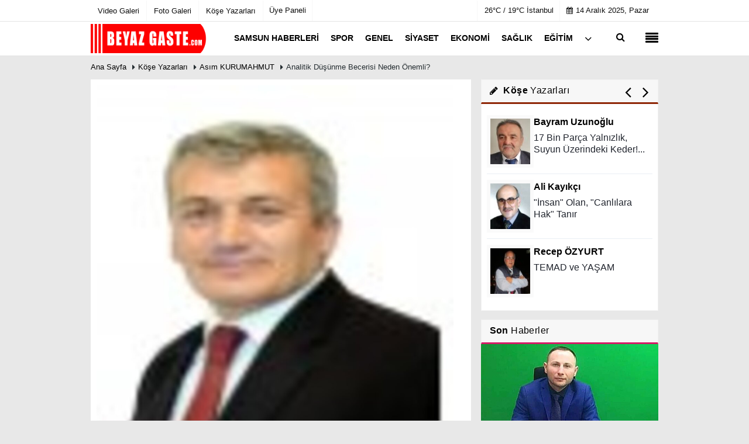

--- FILE ---
content_type: text/html; charset=UTF-8
request_url: https://www.beyazgaste.com/yazarlar/asim-kurumahmut/analitik-dusunme-becerisi-neden-onemli/329/
body_size: 10705
content:
 <!DOCTYPE html> <html lang="tr"> <head> <meta charset="utf-8"> <meta name="viewport" content="width=device-width,initial-scale=1,maximum-scale=5" /> <title>Analitik Düşünme Becerisi Neden Önemli? - Asım KURUMAHMUT - Beyaz Gaste - Samsun Güncel Haber, Yeni Haberler, Son Dakika Haberler</title> <meta name="description" content="Asım KURUMAHMUT:&quot; Analitik Düşünme Becerisi Neden Önemli?&quot;"> <link rel="canonical" href="https://www.beyazgaste.com/yazarlar/asim-kurumahmut/analitik-dusunme-becerisi-neden-onemli/329/"/> <link rel="amphtml" href="https://www.beyazgaste.com/amp/yazarlar/asim-kurumahmut/analitik-dusunme-becerisi-neden-onemli/329/"/> <meta property="og:site_name" content="https://www.beyazgaste.com"/> <meta property="og:type" content="article"/> <meta property="og:title" content="Analitik Düşünme Becerisi Neden Önemli?"/> <meta property="og:url" content="https://www.beyazgaste.com/yazarlar/asim-kurumahmut/analitik-dusunme-becerisi-neden-onemli/329/"/> <meta property="og:description" content="Asım KURUMAHMUT: “Analitik Düşünme Becerisi Neden Önemli?”"/> <meta property="og:image" content="https://www.beyazgaste.com/images/yazarlar/t_asim-kurumahmut_1.jpg"/> <meta property="og:locale" content="tr_TR"/> <meta property="og:image:width" content="650"/> <meta property="og:image:height" content="360"/> <meta name="twitter:card" content="summary_large_image"/> <meta name="twitter:url" content="https://www.beyazgaste.com/yazarlar/asim-kurumahmut/analitik-dusunme-becerisi-neden-onemli/329/"/> <meta name="twitter:title" content="Analitik Düşünme Becerisi Neden Önemli?"/> <meta name="twitter:description" content="Asım KURUMAHMUT: “Analitik Düşünme Becerisi Neden Önemli?”"/> <meta name="twitter:image:src" content="https://www.beyazgaste.com/images/yazarlar/t_asim-kurumahmut_1.jpg"/> <meta name="twitter:domain" content="https://www.beyazgaste.com"/> <meta http-equiv="content-language" content="tr"/> <meta http-equiv="X-UA-Compatible" content="IE=edge,chrome=1"/> <link rel="thumbnail" type="image/jpeg" href="https://www.beyazgaste.com/images/yazarlar/t_asim-kurumahmut_1.jpg"/> <link rel="image_src" type="image/jpeg" href="https://www.beyazgaste.com/images/yazarlar/t_asim-kurumahmut_1.jpg"/> <link href="https://www.beyazgaste.com/makaleler.xml" rel="alternate" title="Makaleler" type="application/rss+xml"/> <link rel="shortcut icon" type="image/x-icon" href="https://www.beyazgaste.com/favicon.png?v=20250405124936"> <meta name="theme-color" content="#ffffff"/> <link rel="preload" href="https://www.beyazgaste.com/template/css/fonts/fontawesome-webfont.woff2" as="font" type="font/woff2" crossorigin> <link rel="preload" href="https://www.beyazgaste.com/template/css/style.php?v=20250405124936" as="style"> <link rel="stylesheet" type="text/css" media='all' href="https://www.beyazgaste.com/template/css/style.php?v=20250405124936"/> <script src="https://www.beyazgaste.com/template/js/jquery.jquery-3.4.1.js?v=20250405124936"></script> <link rel="preload" as="script" href="https://www.beyazgaste.com/template/js/jquery.jquery-3.4.1.js?v=20250405124936"> <script> var newslettermessage = "Lütfen Mail adresinizi yazınız."; var domainname = "https://www.beyazgaste.com";	var reklamtime = "10000";	var _TOKEN = "";</script> </head> <body > <div class="cntr"> </div> <div class="wrr_ctr"> <header role="banner" class="header header_6"> <div class="h_top_part"> <div class="top-wide" > <div class="cntr"> <div class="row"> <div class="col-xs-12"> <div class="hdr_t mb_mn var2"> <div class="head_wthr_info"> <nav> <ul> <li><a href="https://www.beyazgaste.com/video-galeri/" ><span>Video Galeri</span></a></li> <li><a href="https://www.beyazgaste.com/foto-galeri/" ><span>Foto Galeri</span></a> </li> <li><a href="https://www.beyazgaste.com/kose-yazarlari/" ><span>Köşe Yazarları</span></a></li> </ul> </nav> </div> <div class="lgn_blk" > <ul> <li class="login_button"> <a href="https://www.beyazgaste.com/kullanici-girisi/"> Üye Paneli </a> </li> <li> </li> </ul> </div> <div class="head_wthr_social w_sl_icn_header"> <nav> <ul> <li> <div class="wthr_top" id="wthr_top"> <a href='https://www.beyazgaste.com/hava-durumu/istanbul/'> 26°C / 19°C İstanbul </a> </div> </li> <li><a href="https://www.beyazgaste.com/gunun-haberleri/"><i class="fa fa-calendar"></i> <span id="bugun">Bugün <script> function tarihsaat() { var b = new Date, g = b.getSeconds(), d = b.getMinutes(), a = b.getHours(), c = b.getDay(), h = b.getDate(), k = b.getMonth(), b = b.getFullYear(); 10 > a && (a = "0" + a); 10 > g && (g = "0" + g); 10 > d && (d = "0" + d); document.getElementById("bugun").innerHTML = h + " " + "Ocak Şubat Mart Nisan Mayıs Haziran Temmuz Ağustos Eylül Ekim Kasım Aralık".split(" ")[k] + " " + b + ", " + "Pazar Pazartesi Salı Çarşamba Perşembe Cuma Cumartesi".split(" ")[c] + " "; setTimeout("tarihsaat()", 1E3) } function CC_noErrors() { return !0 } window.onerror = CC_noErrors; function bookmarksite(b, g) { document.all ? window.external.AddFavorite(g, b) : window.sidebar && window.sidebar.addPanel(b, g, "") } tarihsaat();</script></span></a></li> </ul> </nav> </div> </div> </div> </div> </div> </div> </div> <div class="menu_wrap"> <div class="mn_brd"> <div class="cntr clearfix mn_brd_wrap"> <div class="row"> <span class="search_box"> <a title="Menu" id="toggle"><i class="fa fa-align-justify"></i></a></span> <div class="col-lg-4t col-lg-3 col-xs-12"> <a href="https://www.beyazgaste.com" title="Beyaz Gaste - Samsun Güncel Haber, Yeni Haberler, Son Dakika Haberler" class="logo"> <img class="logotype2" src="https://www.beyazgaste.com/images/genel/logo_16.png?v=20250405124936" alt="Beyaz Gaste - Samsun Güncel Haber, Yeni Haberler, Son Dakika Haberler" width="200" height="50"/></a> </div> <button id="menu_button" title="Menü"></button> <nav role="navigation" class="m_menu menu_var2 mobilmenu" itemscope="itemscope" itemtype="https://schema.org/SiteNavigationElement"> <ul> <li><a href="https://www.beyazgaste.com/samsun-haberleri/" title="Samsun Haberleri" ><span>Samsun Haberleri</span></a></li><li><a href="https://www.beyazgaste.com/spor/" title="Spor" ><span>Spor</span></a></li><li><a href="https://www.beyazgaste.com/genel/" title="Genel" ><span>Genel</span></a></li><li><a href="https://www.beyazgaste.com/siyaset/" title="Siyaset" ><span>Siyaset</span></a></li><li><a href="https://www.beyazgaste.com/ekonomi/" title="Ekonomi" ><span>Ekonomi</span></a></li><li><a href="https://www.beyazgaste.com/saglik/" title="Sağlık" ><span>Sağlık</span></a></li><li><a href="https://www.beyazgaste.com/egitim/" title="Eğitim" ><span>Eğitim</span></a></li> <li class="allcategory"> <a href="#" title="Tümü"><i class="fa fa-angle-down"></i></a> <div class='sub_menu_wrap type_2 clearfix'> <ul> <li><a href="https://www.beyazgaste.com/kultur-ve-sanat/" title="Kültür ve Sanat">Kültür ve Sanat</a></li> <li><a href="https://www.beyazgaste.com/eglence/" title="Eğlence">Eğlence</a></li> <li><a href="https://www.beyazgaste.com/bilim-ve-teknoloji/" title="Bilim ve Teknoloji">Bilim ve Teknoloji</a></li> </ul> </div> </li> </ul> </nav> <div class="search-holder head_search"> <div class="search_box"> <button class="search_button button button_orange_hover"> <i class="fa fa-search"></i> </button> </div> <div class="searchform_wrap var2"> <div class="cntr vc_child h_inherit relative"> <form role="search" action="https://www.beyazgaste.com/template/search.php" method="get"> <input required minlength="3" id="search" autocomplete="off" type="text" name="haber" placeholder="Aranacak Kelime..."> <input type="hidden" name="type" value="1"> <input type="hidden" name="token"></form> <button for="promo" class="close_search_form"> <i class="fa fa-times"></i> </button> </div> </div> </div></div> </div> </div> </div> </header> <div class="overlayx" id="overlay"> <nav class="overlayx-menu cntr-fluid"> <div class="navrow row"> <div class="navmenu-col col col-xs-3"> <ul> <li><a href="https://www.beyazgaste.com/kullanici-girisi/"> Üye Paneli</a></li> <li><a href="https://www.beyazgaste.com/tum-haberler/" title="Haber Arşivi">Haber Arşivi</a></li> <li> <a href="https://www.beyazgaste.com/gazete-arsivi/" title="Gazete Arşivi">Gazete Arşivi</a> </li> <li> <a href="https://www.beyazgaste.com/gunun-haberleri/" title="Günün Haberleri">Günün Haberleri</a> </li> </ul> </div> <div class="navmenu-col col col-xs-3"> <ul> <li> <a href="https://www.beyazgaste.com/hava-durumu/" title="Hava Durumu">Hava Durumu</a> </li> <li> <a href="https://www.beyazgaste.com/gazete-mansetleri/" title="Gazete Manşetleri">Gazete Manşetleri</a> </li> <li> <a href="https://www.beyazgaste.com/biyografiler/" title="Biyografiler">Biyografiler</a> </li> </ul> </div> <div class="navmenu-col col col-xs-3"> <ul> <li> <a href="https://www.beyazgaste.com/kose-yazarlari/" title="Köşe Yazarları">Köşe Yazarları</a> </li> <li> <a href="https://www.beyazgaste.com/video-galeri/" title="Video Galeri">Video Galeri</a> </li> <li> <a href="https://www.beyazgaste.com/foto-galeri/" title="Foto Galeri">Foto Galeri</a> </li> </ul> </div> <div class="navmenu-col col col-xs-3"> <ul> <li><a href="https://www.beyazgaste.com/kunye.html" title="Künye" >Künye</a></li><li><a href="https://www.beyazgaste.com/iletisim.html" title="İletişim" >İletişim</a></li><li><a href="https://www.siteadi.com/cerez-politikasi.html" title="Çerez Politikası" >Çerez Politikası</a></li><li><a href="https://www.siteadi.com/gizlilik-ilkeleri.html" title="Gizlilik İlkeleri" >Gizlilik İlkeleri</a></li> </ul> </div> </div> </nav> </div> <div class="clearfix"></div> <div class="clearfix"></div> <div class="breadcrumb"> <div class="cntr"> <div> <span><a href="https://www.beyazgaste.com">Ana Sayfa</a></span> <i class="fa fa-caret-right"></i> <span><a href="https://www.beyazgaste.com/kose-yazarlari/">Köşe Yazarları</a></span> <i class="fa fa-caret-right"></i> <span><a href="https://www.beyazgaste.com/yazar/asim-kurumahmut/">Asım KURUMAHMUT</a></span> <i class="fa fa-caret-right"></i> <span>Analitik Düşünme Becerisi Neden Önemli?</span> </div> </div> </div> <div class="content detail"> <div class="cntr"> <div class="row"> <div class="col-lg-8 col-md-8 col-sm-12 col-xs-12"> <div id="makale-329" class="white-background-detail product_page news_page mb20" style="margin-top: 0;"> <div class="product_preview"> <div class="qv_preview product_item"> <div class="author_details clearfix"> <div class="f_left"> <div><img src="https://www.beyazgaste.com/images/yazarlar/t_asim-kurumahmut_1.jpg" width="90" height="100" alt="Asım KURUMAHMUT" class="scale_image authordiv"/></div> </div> <div> <div class="nwstle"><h2>Asım KURUMAHMUT</h2></div> <div class="widget w_sl_icny type_2 type_border clearfix paddingt"> <ul> </ul> </div> </div> </div> <hr> <div class="nwstle"> <h1>Analitik Düşünme Becerisi Neden Önemli?</h1> </div> <div class="paddingt"></div> <script>if (typeof wabtn4fg === "undefined") {	var wabtn4fg = 1;	var h = document.head || document.getElementsByTagName("head")[0], s = document.createElement("script");	s.type = "text/javascript";	s.src = "https://www.beyazgaste.com/template/js/whatsapp-button.js";	h.appendChild(s)	}</script><div class="socialButtonv1 socialButtonv1-mobile paddingt"> <div class="clear"></div> <ul><li><a onclick="ShareOnFacebook('https://www.beyazgaste.com/yazarlar/asim-kurumahmut/analitik-dusunme-becerisi-neden-onemli/329/');return false;" class="facebook-big"><i class="fa fa-facebook"></i></a></li><li><a onclick="ShareOnTwitter('https://www.beyazgaste.com/yazarlar/asim-kurumahmut/analitik-dusunme-becerisi-neden-onemli/329/', 'tr', '', 'Analitik Düşünme Becerisi Neden Önemli?')" class="twitter-big"><i class="fa fa-twitter"></i></a></li><li><a href="whatsapp://send?text=Analitik Düşünme Becerisi Neden Önemli? https://www.beyazgaste.com/yazarlar/asim-kurumahmut/analitik-dusunme-becerisi-neden-onemli/329/" class="whatsapp-big" style="cursor:pointer;" data-action="share/whatsapp/share"><i class="fa fa-whatsapp"></i></a></li> <li><a href="https://t.me/share/url?url=$link&text=$title" class="telegram-big" data-action="share/whatsapp/share"><i class="fa fa-telegram"></i></a></li> <li><a class="linkedin-big" onclick="responsiveVoice.speak($('#makale-329 .nwstle').text() + '.' + $('#makale-329 .detailp')[0].innerText, 'Turkish Female');" title="Dinle"><i class="fa fa-play"></i><span>Dinle</span></a></li> </ul></div><div class="desktop-social clearfix"><div class="sctls"><ul><li class="facebook"><a onclick="ShareOnFacebook('https://www.beyazgaste.com/yazarlar/asim-kurumahmut/analitik-dusunme-becerisi-neden-onemli/329/');return false;" style="cursor: pointer"><i class="fa fa-facebook"></i></a></li><li class="twitter"><a onclick="ShareOnTwitter('https://www.beyazgaste.com/yazarlar/asim-kurumahmut/analitik-dusunme-becerisi-neden-onemli/329/', 'tr', '', 'Analitik Düşünme Becerisi Neden Önemli?')" style="cursor:pointer;"><i class="fa fa-twitter"></i></a></li> <li class="whatsapp"><a href="https://web.whatsapp.com/send?text=Analitik Düşünme Becerisi Neden Önemli? https://www.beyazgaste.com/yazarlar/asim-kurumahmut/analitik-dusunme-becerisi-neden-onemli/329/" data-action="share/whatsapp/share" target="_blank"><i class="fa fa-whatsapp"></i> </a></li> <li class="telegram"><a href="https://t.me/share/url?url=https://www.beyazgaste.com/yazarlar/asim-kurumahmut/analitik-dusunme-becerisi-neden-onemli/329/&text=Analitik Düşünme Becerisi Neden Önemli?" class="telegram-big" target="_blank" title="Telegram"><i class="fa fa-telegram"></i></a></li> <li class="linkedin"><a href="http://www.linkedin.com/shareArticle?url=https://www.beyazgaste.com/yazarlar/asim-kurumahmut/analitik-dusunme-becerisi-neden-onemli/329/" class="linkedin-big" target="_blank" title="linkedin"><i class="fa fa-linkedin"></i></a></li> <li class="speaky"><a onClick="responsiveVoice.speak($('#makale-329 .baslik').text() + '.' + $('#makale-329 .text_post_block').text() + '.' + $('#makale-329 .detailp')[0].innerText, 'Turkish Female');" title="Dinle" style="cursor: pointer"><i class="fa fa-play"></i></a></li> <li class="print"><a href="https://www.beyazgaste.com/makale/yazdir/329/" onclick="window.open('https://www.beyazgaste.com/makale/yazdir/329/', 'print-news','width=700,height=500,scrollbars=yes');return false;"><i class="fa fa-print"></i></a></li> </ul> <div class="f_right"> </div> </div></div> <div class="page_theme"> <div class="f_left event_info paddingt"> 17 Mart 2022 - 13:49 </div> </div> <div class="paddingt"></div> </div> </div> <div itemprop="articleBody" class="detailp" id="detailBody"> <p><span style="font-size:11pt"><span style="line-height:107%"><span style="font-family:Calibri,&quot;sans-serif&quot;"><span style="font-size:12.0pt"><span style="line-height:107%">Karar verme becerimiz yaşam boyu devam etmektedir. Kararlarımızın sağlıklı olabilmesi için sorunları çeşitli çözüm önerileriyle ele alıp en verimli sonuca ulaşmamız analitik düşünme becerisiyle mümkündür. Yoksa manipülasyona açık duygularımızla alışkanlıklarımız doğrultusunda bildik kararlar alıyoruz ki çoğu zaman sorunları daha da karmaşıklaştırıyoruz.</span></span></span></span></span><br /><span style="font-size:11pt"><span style="line-height:107%"><span style="font-family:Calibri,&quot;sans-serif&quot;"><span style="font-size:12.0pt"><span style="line-height:107%">Analitik düşünme becerimizin gelişmesinde ana baba tutumları, anasınıfı ve sınıf öğretmenimizin katkıları yadsınamaz. İnsanoğlunun bilinmeyene bilinenlerden ulaşma macerası bütün bu bilimsel ve teknolojik gelişmenin, medeniyetlerin inşasının altyapısındaki itici güç olarak karşımıza çıkmakta.<br />Matematik dersinin önemi tam da burada ortaya çıkmakta. Matematik becerimiz analitik düşünme becerimizin alt yapısını oluşturmakta. Matematik dersinin öğretmenleri, sınıf öğretmenleri çok iyi yetiştirilmesi vizyon sahibi olarak bir milletin geleceğinin adımları zihinde atıldığının bilincinde derse girmeleri sağlanmalı.<br />Zihin haritamızın geliştirilmesinde matematik dersi bir model sunmakta, olayları alternatif çözümleriyle, olası riskleriyle, öngörülemeyen maliyetleriyle değerlendirme becerimizle bilinçli davranışlar geliştirmiyor muyuz?<br />Akıl yazılımının verilerini işleme çerçevesini oluşturup bize bilinmeyen hakkında fikir yürütme antrenmanı sağlayan matematik dersindeki Türkiye ortalamalarımız eğitim sistemimizin aktif aktörlerini ve devletin üst makamlarını derin endişeye sevk etmesi gereken bir durum değil mi?<br />Bunun yanında hayata ilişkin problemlerde çözüm üretme becerisi ya da bu sorunlar hakkında düşünme alışkanlığımızın olmamasından bahsetmiyorum bile. Uzakları yakın eden imkânsızları olanaklı kılan bilişim çağının bilgi çöplüğünde mi yoksa bilgi denizinde rotası belli geminin kaptanı olarak mı çocuklarımızı yetiştirmek istiyoruz? Bu soruların yanıtını analitik düşünme becerimizle verip sağlıklı bir öngörü ile şimdiden çocuklarımızın eğitim müfredatı ve kazanımlarıyla geleceğe hazırlamak değil mi 12 yıllık mecburi eğitimin amacı?<br />Eğitim sistemi içinde matematik tamam da sistem dışında olan birçok yetişkinin yapabileceği bir şey yok mu? Olmaz mı; bu ömür boyu devam eden karar makinesi beynimizin işletmesini asıl yetişkinlik döneminde güncelleyerek yeniden inşa edeceğimiz yetişkinlik çağlarında analitik düşünme becerisine ihtiyacımız var.<br />Bu konuya ilişkin seri yazılarımız devam edecektir; şimdilik eğitim çağ nüfusunu ilgilendiren kısmıyla yetinelim vesselam.</span></span></span></span></span><br /><br /><br /> </p> </div> <div class="clearfix"></div> </div> <div id="commenttabfb"> <div class="commentbgr commenttopbottom"> <div class="tabs commenttab mb10"> <h3 class="titex">FACEBOOK YORUMLAR</h3> <div class="clearfix tabs_conrainer"> <ul class="tabs_nav clearfix nav-tabs"> <li class="facebook "> <a href="https://www.beyazgaste.com/yazarlar/asim-kurumahmut/analitik-dusunme-becerisi-neden-onemli/329/#facebook"><i class="fa fa-facebook"></i></a> </li> </ul> </div> <div class="clearfix"></div> <div class="clearfix"></div> <div class="fb-comments" data-width="100%" data-href="https://www.beyazgaste.com/yazarlar/asim-kurumahmut/analitik-dusunme-becerisi-neden-onemli/329/#facebook" data-num-posts="10"></div> </div> </div> </div> <div id="commenttab"> <div class="commentbgr commenttopbottom"> <div> <div> <div class="commenttab mb10"> <h3 class="titex">YORUMLAR</h3> <div class="clearfix tabs_conrainer"> <ul class="tabs_nav clearfix nav-tabs"> <li> <a href="https://www.beyazgaste.com/yazarlar/asim-kurumahmut/analitik-dusunme-becerisi-neden-onemli/329/#siteyorum"><i class="fa fa-comments"></i></a> </li> </ul> </div> <div class="tabs_content"> <div id="siteyorum"> <div class="section"> <div id="ajaxcom"> <form class="contact_form commentstyle " action="" onsubmit="return tumeva.commentSubmit(this)" name="yorum" id="comments-329"> <div class="commentResult"></div> <ul> <li style="border-bottom:solid 1px rgba(0,0,0,0.050); padding-bottom:5px; font-weight:bold;">0 Yorum</li> <li class="com-2x"> <div class="row"> <div class="col-lg-12"> <div class="reply" style="display:none; margin-bottom: 14px;font-size: 15px;"> <strong><span></span></strong> adlı kullanıcıya cevap <a href="#" class="notlikeid reply-comment-cancel"><i class="fa fa-times"></i></a> </div> <textarea minlength="10" name="Yorum" required="required" placeholder="Kanunlara aykırı, konuyla ilgisi olmayan, küfür içeren yorumlar onaylanmamaktadır.IP adresiniz kaydedilmektedir." onkeyup="textCounterJS(this.form.Yorum,this.form.remLensoz,2000);" style="height:90px;" class="textarea yorumComment minput" id="gox"></textarea> <input class="commentbgr" style="font-size: 12px;border:none;height: 20px;padding: 0;" readonly id="remLensoz" name="remLensoz" type="text" size="3" maxlength="3" value="2000 karakter"/> <script type="text/javascript"> function textCounterJS(field, cntfield, maxlimit) { if (field.value.length > maxlimit) field.value = field.value.substring(0, maxlimit); else cntfield.value = (maxlimit - field.value.length).toString().concat(' karakter kaldı'); } </script> </div> </div> </li> <li class="commentox com-2x" style="border-bottom: 1px solid #e1e1e1; padding-bottom:20px;"> <div class="subcomment-alt"> <div class="row"> <div class="col-md-5 col-sm-4 col-xs-6"><input type="text" name="AdSoyad" class="minput" required="required" placeholder="Ad / Soyad"> </div> <div class="col-md-5 col-sm-4 col-xs-6"><input type="email" name="EMail" class="minput" required="required" placeholder="Email"> </div> <div class="col-md-2 col-sm-4 col-xs-4 clearfix"> <input type="submit" value="Gönder" class="button button_grey"/> </div> </div> </div> </li> </ul> <input type="hidden" name="Baglanti" value="0" class="YorumId"/> <input type="hidden" name="Durum" value="YorumGonder"/> <input type="hidden" name="VeriId" value="329"/> <input type="hidden" name="Tip" value="3"/> <input type="hidden" name="Cevap" value="" class="Yanıt"/> <input type="hidden" name="show" value="20251214"/> <input type="hidden" name="token"> </form> </div> </div> <div class="clearfix"></div> </div> </div> </div> </div> </div> <div class="clearfix"></div> </div> </div> <div class="white-background-detail"><h2 class="section_title section_title_big"> Son Yazılar</h2><ul class="glst"><li><a href="https://www.beyazgaste.com/yazarlar/asim-kurumahmut/toplum-okuryazarligi/609/" title="Toplum Okuryazarlığı!..." >Toplum Okuryazarlığı!... - 22 Temmuz 2023</a></li><li><a href="https://www.beyazgaste.com/yazarlar/asim-kurumahmut/samsunspor-un-takim-olma-sorunlari-ve-cozum-yollari/324/" title="Samsunspor&#39;un Takım Olma Sorunları ve Çözüm Yolları" >Samsunspor&#39;un Takım Olma Sorunları ve Çözüm Yolları - 02 Mart 2022</a></li><li><a href="https://www.beyazgaste.com/yazarlar/asim-kurumahmut/turk-futbolunun-basi-sag-olsun/323/" title="Türk Futbolunun Başı Sağ Olsun!..." >Türk Futbolunun Başı Sağ Olsun!... - 01 Mart 2022</a></li><li><a href="https://www.beyazgaste.com/yazarlar/asim-kurumahmut/yeni-normalde-sanat/316/" title="Yeni Normalde Sanat!..." >Yeni Normalde Sanat!... - 12 Şubat 2022</a></li><li><a href="https://www.beyazgaste.com/yazarlar/asim-kurumahmut/samsunspor-2021-i-geride-birakirken/294/" title="Samsunspor 2021&#39;i Geride Bırakırken" >Samsunspor 2021&#39;i Geride Bırakırken - 28 Aralık 2021</a></li><li><a href="https://www.beyazgaste.com/yazarlar/asim-kurumahmut/yeni-egitim-sureci-ve-denge/97/" title="Yeni eğitim süreci ve denge" >Yeni eğitim süreci ve denge - 18 Ekim 2020</a></li><li><a href="https://www.beyazgaste.com/yazarlar/asim-kurumahmut/ilk-is-deneyimi-neden-onemli/74/" title="İlk İş Deneyimi Neden Önemli?" >İlk İş Deneyimi Neden Önemli? - 22 Mayıs 2020</a></li><li><a href="https://www.beyazgaste.com/yazarlar/asim-kurumahmut/gocmenler-mi-batililar-mi-sorun/52/" title="Göçmenler mı Batılılar mı Sorun?" >Göçmenler mı Batılılar mı Sorun? - 02 Mart 2020</a></li><li><a href="https://www.beyazgaste.com/yazarlar/asim-kurumahmut/rakibe-saygi-nedir/50/" title="Rakibe Saygı Nedir?" >Rakibe Saygı Nedir? - 26 Şubat 2020</a></li><li><a href="https://www.beyazgaste.com/yazarlar/asim-kurumahmut/sampiyonlugu-ne-belirleyecek/42/" title="Şampiyonluğu Ne Belirleyecek?" >Şampiyonluğu Ne Belirleyecek? - 11 Şubat 2020</a></li><li><a href="https://www.beyazgaste.com/yazarlar/asim-kurumahmut/neden-yeniliklere-direnc-gosteriyoruz/18/" title="Neden Yeniliklere Direnç Gösteriyoruz?" >Neden Yeniliklere Direnç Gösteriyoruz? - 30 Kasım 2019</a></li></ul></div> <div class="clearfix"></div> <ul class="pagination clearfix"></ul> </div> <aside id="sidebar" class="col-md-4 col-sm-12 col-xs-12"> <div class="row mb10"> <div class="col-md-12"> <div class="sblock BlokYazarRenk"> <div class="yazarlarleftblock"></div> <span class="stitle b3"><i class="fa fa-pencil"></i> <strong>Köşe</strong> Yazarları</span> <div class="yazarlarrightblock"></div> </div> <div class="sdiv"> <div class="yazarlar" id="yazarlarbxblock" > <ul> <li> <a href="https://www.beyazgaste.com/yazarlar/bayram-uzunoglu/17-bin-parca-yalnizlik-suyun-uzerindeki-keder/929/" > <img src="https://www.beyazgaste.com/images/yazarlar/t_bayram-uzunoglu.jpg" width="80" height="90" alt="Bayram Uzunoğlu" class="scale_image authordiv"/> <span class="t2">Bayram Uzunoğlu</span> <div class="txt">17 Bin Parça Yalnızlık, Suyun Üzerindeki Keder!...</div> </a> </li> <li> <a href="https://www.beyazgaste.com/yazarlar/ali-kayikci/insan-olan-canlilara-hak-tanir/931/" > <img src="https://www.beyazgaste.com/images/yazarlar/t_ali-kayikci.jpg" width="80" height="90" alt="Ali Kayıkçı" class="scale_image authordiv"/> <span class="t2">Ali Kayıkçı</span> <div class="txt">&quot;İnsan&quot; Olan, &quot;Canlılara Hak&quot; Tanır</div> </a> </li> <li> <a href="https://www.beyazgaste.com/yazarlar/recep-ozyurt/temad-ve-yasam/731/" > <img src="https://www.beyazgaste.com/images/yazarlar/t_recep-bascavus.jpeg" width="80" height="90" alt="Recep ÖZYURT" class="scale_image authordiv"/> <span class="t2">Recep ÖZYURT</span> <div class="txt">TEMAD ve YAŞAM</div> </a> </li> <li> <a href="https://www.beyazgaste.com/yazarlar/tufan-ipek/alt-yapida-ahbap-cavus-iliskisi/613/" > <img src="https://www.beyazgaste.com/images/yazarlar/t_tufan-ipek.jpg" width="80" height="90" alt="Tufan İPEK" class="scale_image authordiv"/> <span class="t2">Tufan İPEK</span> <div class="txt">Alt Yapıda Ahbap Çavuş İlişkisi…</div> </a> </li> <li> <a href="https://www.beyazgaste.com/yazarlar/nedim-saral/baskanin-ayak-sesleri/87/" > <img src="https://www.beyazgaste.com/images/yazarlar/t_nedim-saral.jpg" width="80" height="90" alt="Nedim Saral" class="scale_image authordiv"/> <span class="t2">Nedim Saral</span> <div class="txt">Başkanın Ayak Sesleri!...</div> </a> </li> <li> <a href="https://www.beyazgaste.com/yazarlar/ismet-aktas/vekil-mi-asil-mi/769/" > <img src="https://www.beyazgaste.com/images/yazarlar/t_ismet-aktas_2.jpg" width="80" height="90" alt="İsmet AKTAŞ" class="scale_image authordiv"/> <span class="t2">İsmet AKTAŞ</span> <div class="txt">Vekil Mi? Asıl Mı?</div> </a> </li> <li> <a href="https://www.beyazgaste.com/yazarlar/hakki-emiroglu/hasan-imamoglu/932/" > <img src="https://www.beyazgaste.com/images/yazarlar/t_hakki-emiroglu.jpg" width="80" height="90" alt="Hakkı EMİROĞLU" class="scale_image authordiv"/> <span class="t2">Hakkı EMİROĞLU</span> <div class="txt">Hasan İmamoğlu!... </div> </a> </li> <li> <a href="https://www.beyazgaste.com/yazarlar/nedim-aydin/hayal-kirikligi/930/" > <img src="https://www.beyazgaste.com/images/yazarlar/t_nedim-aydin.jpg" width="80" height="90" alt="Nedim AYDIN" class="scale_image authordiv"/> <span class="t2">Nedim AYDIN</span> <div class="txt">Hayal Kırıklığı!</div> </a> </li> <li> <a href="https://www.beyazgaste.com/yazarlar/metin-atli/timsah-gozyasi/924/" > <img src="https://www.beyazgaste.com/images/yazarlar/t_metin-atli.jpg" width="80" height="90" alt="Metin ATLI" class="scale_image authordiv"/> <span class="t2">Metin ATLI</span> <div class="txt">Timsah Gözyaşı!...</div> </a> </li> <li> <a href="https://www.beyazgaste.com/yazarlar/kavranoglu/kirli-sehir-ve-caddeler/885/" > <img src="https://www.beyazgaste.com/images/yazarlar/t_kavranoglu.jpg" width="80" height="90" alt="Kavranoğlu" class="scale_image authordiv"/> <span class="t2">Kavranoğlu</span> <div class="txt">Kirli Şehir ve Caddeler!...</div> </a> </li> <li> <a href="https://www.beyazgaste.com/yazarlar/huseyin-kurt/samsun-un-sosyoekonomik-seviye-ses-karnesi/867/" > <img src="https://www.beyazgaste.com/images/yazarlar/t_huseyin-kurt.jpg" width="80" height="90" alt="Hüseyin KURT" class="scale_image authordiv"/> <span class="t2">Hüseyin KURT</span> <div class="txt">Samsun&#39;un Sosyoekonomik Seviye (SES) Karnesi</div> </a> </li> </ul> </div> </div> </div> </div> <div class="row" id="blocktopnews"> <div class="col-md-12"> <div class="sblock CokOkunanlarRenk"> <span class="stitle b3"> <b>Son</b> Haberler</span> </div> <div class="comment_tabs side_bar_tabs"> <ul class="comments_list most-view"> <li class="post_text active"> <a href="https://www.beyazgaste.com/sari-dan-o-sahislara-sert-aciklama/136451/" > <span class="hover scl_i_c"> <div class="clearfix"> <span class="buttonmini catshow bannermini_button_box" style="background:#000;" > Samsun Haberleri</span> </div> <img src="https://www.beyazgaste.com/images/grey.gif" data-src="https://www.beyazgaste.com/images/haberler/2025/12/sari-dan-o-sahislara-sert-aciklama_t.jpg" width="300" height="170" alt="Sarı&#39;dan O Şahıslara Sert Açıklama!..." class="scale_image lazyload"/> </span> <div class="wrapper"> <div class="clearfix"></div> <span class="t2"> Sarı’dan O Şahıslara Sert Açıklama!...</span> </div> </a> </li> <li class="post_text active"> <a href="https://www.beyazgaste.com/buyuk-ikramiye-heyecani-artiyor-tedbir-sart/136450/" > <span class="hover scl_i_c"> <div class="clearfix"> <span class="buttonmini catshow bannermini_button_box" style="background:#000;" > Genel</span> </div> <img src="https://www.beyazgaste.com/images/grey.gif" data-src="https://www.beyazgaste.com/images/haberler/2025/12/buyuk-ikramiye-heyecani-artiyor-tedbir-sart_t.jpg" width="300" height="170" alt="Büyük İkramiye Heyecanı Artıyor, Tedbir Şart!" class="scale_image lazyload"/> </span> <div class="wrapper"> <div class="clearfix"></div> <span class="t2"> Büyük İkramiye Heyecanı Artıyor, Tedbir Şart!</span> </div> </a> </li> <li class="post_text active"> <a href="https://www.beyazgaste.com/saadet-partisi-samsun-dan-yerli-uretim-cagrisi/136449/" > <span class="hover scl_i_c"> <div class="clearfix"> <span class="buttonmini catshow bannermini_button_box" style="background:#000;" > Siyaset</span> </div> <img src="https://www.beyazgaste.com/images/grey.gif" data-src="https://www.beyazgaste.com/images/haberler/2025/12/saadet-partisi-samsun-dan-yerli-uretim-cagrisi_t.jpg" width="300" height="170" alt="Saadet Partisi Samsun&#39;dan Yerli Üretim Çağrısı!" class="scale_image lazyload"/> </span> <div class="wrapper"> <div class="clearfix"></div> <span class="t2"> Saadet Partisi Samsun’dan Yerli Üretim Çağrısı!</span> </div> </a> </li> </ul> </div> </div> </div> </aside> </div> </div> <div class="clearfix"></div> </div> <div class="clearfix"></div> <footer class="footer footer_1"> <div class="footer_top_part"> <div class="cntr"> <div class="row"> <div class="col-lg-4 col-md-4 col-sm-12 col-xs-12"><div class="widget footerx wdg_ctg"><ul class="ctrs_lst"> <li class="marginbttm"> <ul> <li><a href="https://www.beyazgaste.com/bilim-ve-teknoloji/" title="Bilim ve Teknoloji">Bilim ve Teknoloji</a></li> <li><a href="https://www.beyazgaste.com/egitim/" title="Eğitim">Eğitim</a></li> <li><a href="https://www.beyazgaste.com/eglence/" title="Eğlence">Eğlence</a></li> <li><a href="https://www.beyazgaste.com/ekonomi/" title="Ekonomi">Ekonomi</a></li> <li><a href="https://www.beyazgaste.com/genel/" title="Genel">Genel</a></li> <li><a href="https://www.beyazgaste.com/kultur-ve-sanat/" title="Kültür ve Sanat">Kültür ve Sanat</a></li> <li><a href="https://www.beyazgaste.com/saglik/" title="Sağlık">Sağlık</a></li> <li><a href="https://www.beyazgaste.com/samsun-haberleri/" title="Samsun Haberleri">Samsun Haberleri</a></li> <li><a href="https://www.beyazgaste.com/siyaset/" title="Siyaset">Siyaset</a></li> <li><a href="https://www.beyazgaste.com/spor/" title="Spor">Spor</a></li> <li><a href="https://www.beyazgaste.com/tarim-ve-hayvancilik/" title="Tarım ve Hayvancılık">Tarım ve Hayvancılık</a></li> </ul> </li> </ul> </div> <hr /><div class="widget w_sl_icn clearfix"> <span class="widget_title t3">SOSYAL AĞLAR</span> <ul> <li class="facebook"> <a href="https://www.facebook.com/groups/104467463343134" aria-label="https://www.facebook.com/groups/104467463343134" class="fb" target="_blank" title="https://www.facebook.com/groups/104467463343134"> <i class="fa fa-facebook"></i> </a> </li> <li class="youtube"> <a href="https://www.youtube.com/channel/UCuWxjKtBq-gvgk0eY_Rn3iw" aria-label="https://www.youtube.com/channel/UCuWxjKtBq-gvgk0eY_Rn3iw" class="you_tube" target="_blank" title="https://www.youtube.com/channel/UCuWxjKtBq-gvgk0eY_Rn3iw"> <i class="fa fa-youtube-play"></i> </a> </li> <li class="twitter"> <a href="https://x.com/NAydn1" aria-label="https://x.com/NAydn1" class="twitter" target="_blank" title="https://x.com/NAydn1"> <i class="fa fa-twitter"></i> </a> </li> <li class="instagram"> <a href="https://www.instagram.com/beyazgaste" aria-label="https://www.instagram.com/beyazgaste" class="instagram" target="_blank" title="https://www.instagram.com/beyazgaste"> <i class="fa fa-instagram"></i> </a> </li> </ul> </div> </div> <div class="col-lg-4 col-md-4 col-sm-12 col-xs-12"> <div class="widget footerx wdg_ctg"> <ul class="ctrs_lst"> <li> <ul> <li> <a href="https://www.beyazgaste.com/foto-galeri/" title="Foto Galeri">Foto Galeri</a> </li> <li> <a href="https://www.beyazgaste.com/video-galeri/" title="Video Galeri">Video Galeri</a> </li> <li> <a href="https://www.beyazgaste.com/kose-yazarlari/" title="Köşe Yazarları">Köşe Yazarları</a> </li> <li> <a href="https://www.beyazgaste.com/biyografiler/" title="Biyografiler">Biyografiler</a> </li> </ul> </li> </ul> </div> </div> <div class="col-lg-4 col-md-4 col-sm-12 col-xs-12"> <div class="widget footerx wdg_ctg"> <ul class="ctrs_lst"> <li> <ul> <li> <a href="https://www.beyazgaste.com/hava-durumu/" title="Hava Durumu">Hava Durumu</a> </li> <li> <a href="https://www.beyazgaste.com/gunun-haberleri/" title="Günün Haberleri">Günün Haberleri</a> </li> <li> <a href="https://www.beyazgaste.com/gazete-mansetleri/" title="Gazete Manşetleri">Gazete Manşetleri</a> </li> <li> <a href="https://www.beyazgaste.com/tum-haberler/" title="Haber Arşivi">Haber Arşivi</a> </li> <li> <a href="https://www.beyazgaste.com/gazete-arsivi/" title="Gazete Arşivi">Gazete Arşivi</a> </li> </ul> </li> </ul> <div class="sanalbasin"> </div> </div> </div> </div> </div> <hr/> <div class="footer_b_prt"> <div class="cntr clearfix"> <p> <em> Sitemizde bulunan yazı , video, fotoğraf ve haberlerin her hakkı saklıdır.<br>İzinsiz veya kaynak gösterilemeden kullanılamaz.</em> </p> <div class="mb_mn"> <nav> <ul> <li class="mbt10"><a href="https://www.beyazgaste.com/kunye.html" title="Künye" >Künye</a></li><li class="mbt10"><a href="https://www.beyazgaste.com/iletisim.html" title="İletişim" >İletişim</a></li><li class="mbt10"><a href="https://www.siteadi.com/cerez-politikasi.html" title="Çerez Politikası" >Çerez Politikası</a></li><li class="mbt10"><a href="https://www.siteadi.com/gizlilik-ilkeleri.html" title="Gizlilik İlkeleri" >Gizlilik İlkeleri</a></li> <li><a href="https://www.beyazgaste.com/rss.html" title="Rss" target="_blank">Rss</a></li> </ul> </nav> </div> </div> </div> <div class="footer_b_prt"> <div class="cntr clearfix"> <div class="mb_mn2" style="margin-top:-15px;"> <nav> <ul> <li> <strong></strong> </li> </ul> </nav> </div> </div> </div> </footer> </div> <script type="application/ld+json"> { "@context": "https://schema.org", "@type": "BreadcrumbList", "itemListElement": [{ "@type": "ListItem", "position": 1, "item": { "@id": "https://www.beyazgaste.com", "name": "Ana Sayfa" } }, { "@type": "ListItem", "position": 2, "item": { "@id": "https://www.beyazgaste.com/kose-yazarlari/", "name": "Köşe Yazarları" } }, { "@type": "ListItem", "position": 3, "item": { "@id": "https://www.beyazgaste.com/yazar/asim-kurumahmut/", "name": "Asım KURUMAHMUT" } }, { "@type": "ListItem", "position": 4, "item": { "@id": "https://www.beyazgaste.com/yazarlar/asim-kurumahmut/analitik-dusunme-becerisi-neden-onemli/329/", "name": "Analitik Düşünme Becerisi Neden Önemli?" } }] } </script> <script type="application/ld+json">{ "@context": "https://schema.org", "@type": "NewsArticle", "mainEntityOfPage": { "@type": "WebPage", "@id": "https://www.beyazgaste.com/yazarlar/asim-kurumahmut/analitik-dusunme-becerisi-neden-onemli/329/" }, "headline": "Analitik Düşünme Becerisi Neden Önemli?", "name": "Analitik Düşünme Becerisi Neden Önemli?", "articleBody": "Karar verme becerimiz yaşam boyu devam etmektedir. Kararlarımızın sağlıklı olabilmesi için sorunları çeşitli çözüm önerileriyle ele alıp en verimli sonuca ulaşmamız analitik düşünme becerisiyle mümkündür. Yoksa manipülasyona açık duygularımızla alışkanlıklarımız doğrultusunda bildik kararlar alıyoruz ki çoğu zaman sorunları daha da karmaşıklaştırıyoruz.
Analitik düşünme becerimizin gelişmesinde ana baba tutumları, anasınıfı ve sınıf öğretmenimizin katkıları yadsınamaz. İnsanoğlunun bilinmeyene bilinenlerden ulaşma macerası bütün bu bilimsel ve teknolojik gelişmenin, medeniyetlerin inşasının altyapısındaki itici güç olarak karşımıza çıkmakta.
Matematik dersinin önemi tam da burada ortaya çıkmakta. Matematik becerimiz analitik düşünme becerimizin alt yapısını oluşturmakta. Matematik dersinin öğretmenleri, sınıf öğretmenleri çok iyi yetiştirilmesi vizyon sahibi olarak bir milletin geleceğinin adımları zihinde atıldığının bilincinde derse girmeleri sağlanmalı.
Zihin haritamızın geliştirilmesinde matematik dersi bir model sunmakta, olayları alternatif çözümleriyle, olası riskleriyle, öngörülemeyen maliyetleriyle değerlendirme becerimizle bilinçli davranışlar geliştirmiyor muyuz?
Akıl yazılımının verilerini işleme çerçevesini oluşturup bize bilinmeyen hakkında fikir yürütme antrenmanı sağlayan matematik dersindeki Türkiye ortalamalarımız eğitim sistemimizin aktif aktörlerini ve devletin üst makamlarını derin endişeye sevk etmesi gereken bir durum değil mi?
Bunun yanında hayata ilişkin problemlerde çözüm üretme becerisi ya da bu sorunlar hakkında düşünme alışkanlığımızın olmamasından bahsetmiyorum bile. Uzakları yakın eden imkânsızları olanaklı kılan bilişim çağının bilgi çöplüğünde mi yoksa bilgi denizinde rotası belli geminin kaptanı olarak mı çocuklarımızı yetiştirmek istiyoruz? Bu soruların yanıtını analitik düşünme becerimizle verip sağlıklı bir öngörü ile şimdiden çocuklarımızın eğitim müfredatı ve kazanımlarıyla geleceğe hazırlamak değil mi 12 yıllık mecburi eğitimin amacı?
Eğitim sistemi içinde matematik tamam da sistem dışında olan birçok yetişkinin yapabileceği bir şey yok mu? Olmaz mı; bu ömür boyu devam eden karar makinesi beynimizin işletmesini asıl yetişkinlik döneminde güncelleyerek yeniden inşa edeceğimiz yetişkinlik çağlarında analitik düşünme becerisine ihtiyacımız var.
Bu konuya ilişkin seri yazılarımız devam edecektir; şimdilik eğitim çağ nüfusunu ilgilendiren kısmıyla yetinelim vesselam.
 ", "articleSection": "Köşe Yazarları", "image": { "@type": "ImageObject", "url": "https://www.beyazgaste.com/images/yazarlar/t_asim-kurumahmut_1.jpg", "height": 360, "width": 650 }, "datePublished": "2022-03-17T13:49:21+03:00", "dateModified": "2022-03-17T13:49:21+03:00", "genre": "news",	"isFamilyFriendly":"True",	"publishingPrinciples":"https://www.beyazgaste.com/gizlilik-ilkesi.html",	"thumbnailUrl": "https://www.beyazgaste.com/images/yazarlar/", "inLanguage": "tr", "typicalAgeRange": "7-", "keywords": "Köşe Yazarları", "author": { "@type": "Person", "name": "Asım KURUMAHMUT" }, "publisher": { "@type": "Organization", "name": "Beyaz Gaste - Samsun Güncel Haber, Yeni Haberler, Son Dakika Haberler", "logo": { "@type": "ImageObject", "url": "https://www.beyazgaste.com/images/genel/logo_16.png", "width": 200, "height": 50 } }, "description": "Asım KURUMAHMUT:&quot; Analitik Düşünme Becerisi Neden Önemli?&quot;"
} </script> <script src="//code.responsivevoice.org/responsivevoice.js?key=I3EJu3e0"></script> <script src="https://www.beyazgaste.com/template/js/jquery.script.min.js?v=20250405124936"></script> <script src="https://www.beyazgaste.com/template/js/jquery.bxslider.min.js?v=20250405124936"></script> <script src="https://www.beyazgaste.com/template/js/jquery.slimscroll.min.js?v=20250405124936"></script> <script src="https://www.beyazgaste.com/template/js/jquery.lazyload.js" defer="defer"></script><script> $(function () { $("img.lazyload").lazyload(); });</script> <script> var tumeva = tumeva || {}; $(document).ready(function () { $(document).on('focus', '.yorumComment', function () { $(".commentox").css('display', 'block'); }); $('.user-comments').slimScroll({ size: '6px', height: '180px', alwaysVisible: false, touchScrollStep: 70 }); tumeva = $.extend(tumeva, { commentInit: function () { this.replyCommentInit(); }, replyCommentInit: function () { $(document).on('click', '.reply-comment', function (elem) { var $elem = $(this), $form = $('#comments-' + $elem.data('id')); $form.find('.reply').show(); $form.find('.reply strong').html($elem.data('name')); $form.find('input[name=Baglanti]').val($elem.data('comment-id')); elem.preventDefault(); }); $(document).on('click', '.reply-comment-cancel', function (elem) { var $elem = $(this); $elem.closest('form').find('.reply').hide(); $elem.closest('form').find('input[name=Baglanti]').val(0); elem.preventDefault(); }); }, commentSubmit: function (elem) { var $form = $(elem); if (tumeva.inputCommentCheck($form)) return false; tumeva.sendComment($form); return false; }, sendComment: function (form) { var resultDiv = form.find('.commentResult'); $.ajax({ type: "POST", url: "https://www.beyazgaste.com/template/include/ajaxcomment.php", data: form.serialize(), success: function (response) { resultDiv.html(response); form.each(function () { this.reset(); }); form.find('.reply').hide(); form.find('input[name=Baglanti]').val(0); }, error: function () { resultDiv.html("Sistemsel hata oluştu. Lütfen daha sonra tekrar deneyiniz"); } }); }, inputCommentCheck: function (form) { var error = false; form.find('.minput').each(function (index) { $(this).removeClass('requiredx').parent().find("span").remove(); if ($(this).val() == "") { $(this).addClass('requiredx'); $(this).parent().append('<span class="commentstyledanger">* Zorunlu alan</span>'); error = true; } }); return error; }, commentLike: function (id, url) { $.ajax({ type: 'POST', url: url, data: 'id=' + id, success: function (response) { $('span#like' + id).html(response); } }); return false; }, commentNotLike: function (id, url) { $.ajax({ type: 'POST', url: url, data: 'id=' + id, success: function (response) { $('span#notlike' + id).html(response); } }); return false; } }); tumeva.commentInit(); }); </script> <script> (function (d, s, id) { var js, fjs = d.getElementsByTagName(s)[0]; if (d.getElementById(id)) return; js = d.createElement(s); js.id = id; js.src = "//connect.facebook.net/tr_TR/sdk.js#xfbml=1&version=v3.0&appId="; fjs.parentNode.insertBefore(js, fjs); }(document, 'script', 'facebook-jssdk'));</script> <div id="fb-root"></div> <script src="https://www.beyazgaste.com/reg-sw.js?v=20250405124936" defer></script> <script async src="https://www.googletagmanager.com/gtag/js?id=UA-151610135-1"></script><script> window.dataLayer = window.dataLayer || []; function gtag(){dataLayer.push(arguments);} gtag('js', new Date()); gtag('config', 'UA-151610135-1');</script> </body> </html>